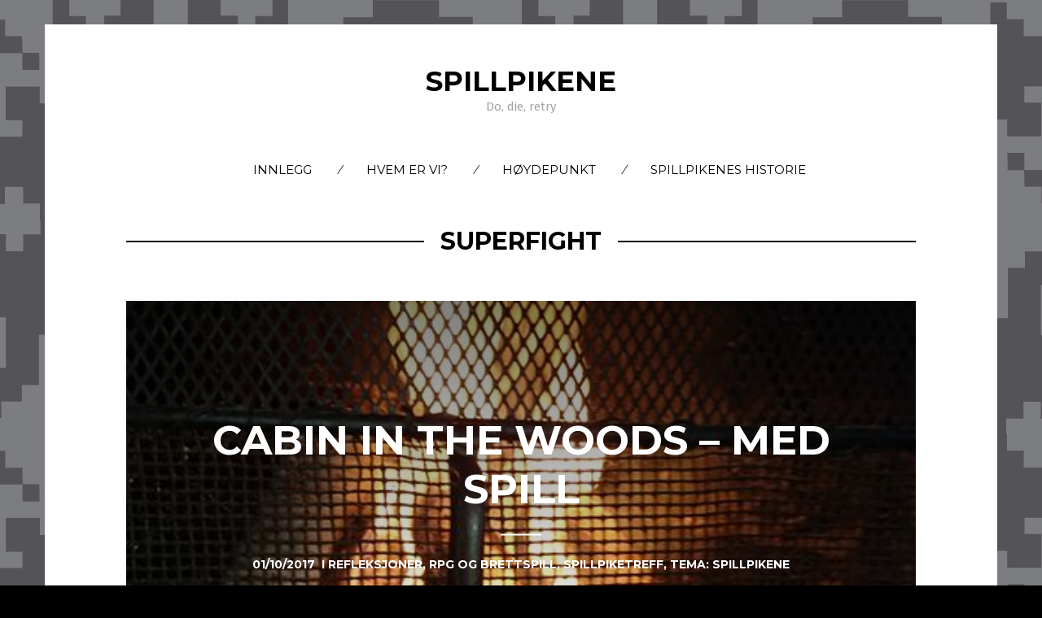

--- FILE ---
content_type: text/html; charset=UTF-8
request_url: https://spillpikene.no/tag/superfight/
body_size: 11900
content:
<!DOCTYPE html>
<!--[if lte IE 9]><html class="no-js IE9 IE" dir="ltr" lang="nb-NO" prefix="og: https://ogp.me/ns#"><![endif]-->
<!--[if gt IE 9]><!--><html class="no-js" dir="ltr" lang="nb-NO" prefix="og: https://ogp.me/ns#"><!--<![endif]-->

<head>
	<meta charset="UTF-8">
	<meta name="viewport" content="width=device-width, initial-scale=1">
	<meta http-equiv="X-UA-Compatible" content="IE=edge" />

	

		<style>img:is([sizes="auto" i], [sizes^="auto," i]) { contain-intrinsic-size: 3000px 1500px }</style>
	
		<!-- All in One SEO 4.8.9 - aioseo.com -->
		<title>Superfight - Spillpikene</title>
	<meta name="robots" content="max-image-preview:large" />
	<link rel="canonical" href="https://spillpikene.no/tag/superfight/" />
	<meta name="generator" content="All in One SEO (AIOSEO) 4.8.9" />
		<script type="application/ld+json" class="aioseo-schema">
			{"@context":"https:\/\/schema.org","@graph":[{"@type":"BreadcrumbList","@id":"https:\/\/spillpikene.no\/tag\/superfight\/#breadcrumblist","itemListElement":[{"@type":"ListItem","@id":"https:\/\/spillpikene.no#listItem","position":1,"name":"Home","item":"https:\/\/spillpikene.no","nextItem":{"@type":"ListItem","@id":"https:\/\/spillpikene.no\/tag\/superfight\/#listItem","name":"Superfight"}},{"@type":"ListItem","@id":"https:\/\/spillpikene.no\/tag\/superfight\/#listItem","position":2,"name":"Superfight","previousItem":{"@type":"ListItem","@id":"https:\/\/spillpikene.no#listItem","name":"Home"}}]},{"@type":"CollectionPage","@id":"https:\/\/spillpikene.no\/tag\/superfight\/#collectionpage","url":"https:\/\/spillpikene.no\/tag\/superfight\/","name":"Superfight - Spillpikene","inLanguage":"nb-NO","isPartOf":{"@id":"https:\/\/spillpikene.no\/#website"},"breadcrumb":{"@id":"https:\/\/spillpikene.no\/tag\/superfight\/#breadcrumblist"}},{"@type":"Organization","@id":"https:\/\/spillpikene.no\/#organization","name":"Spillpikene","description":"Do, die, retry","url":"https:\/\/spillpikene.no\/","logo":{"@type":"ImageObject","url":"https:\/\/spillpikene.no\/wp-content\/uploads\/2025\/03\/Untitled-1.png","@id":"https:\/\/spillpikene.no\/tag\/superfight\/#organizationLogo","width":489,"height":480,"caption":"logo spillpikene. ill"},"image":{"@id":"https:\/\/spillpikene.no\/tag\/superfight\/#organizationLogo"},"sameAs":["https:\/\/www.instagram.com\/spillpikene\/"]},{"@type":"WebSite","@id":"https:\/\/spillpikene.no\/#website","url":"https:\/\/spillpikene.no\/","name":"Spillpikene","description":"Do, die, retry","inLanguage":"nb-NO","publisher":{"@id":"https:\/\/spillpikene.no\/#organization"}}]}
		</script>
		<!-- All in One SEO -->

	<script type="text/javascript">
		/* <![CDATA[ */
		document.documentElement.className = document.documentElement.className.replace(new RegExp('(^|\\s)no-js(\\s|$)'), '$1js$2');
		/* ]]> */
	</script>
<link rel='dns-prefetch' href='//fonts.googleapis.com' />
<link rel="alternate" type="application/rss+xml" title="Spillpikene &raquo; strøm" href="https://spillpikene.no/feed/" />
<link rel="alternate" type="application/rss+xml" title="Spillpikene &raquo; kommentarstrøm" href="https://spillpikene.no/comments/feed/" />
<link rel="alternate" type="application/rss+xml" title="Spillpikene &raquo; Superfight stikkord-strøm" href="https://spillpikene.no/tag/superfight/feed/" />
		<!-- This site uses the Google Analytics by ExactMetrics plugin v8.7.4 - Using Analytics tracking - https://www.exactmetrics.com/ -->
		<!-- Note: ExactMetrics is not currently configured on this site. The site owner needs to authenticate with Google Analytics in the ExactMetrics settings panel. -->
					<!-- No tracking code set -->
				<!-- / Google Analytics by ExactMetrics -->
				<!-- This site uses the Google Analytics by MonsterInsights plugin v9.9.0 - Using Analytics tracking - https://www.monsterinsights.com/ -->
							<script src="//www.googletagmanager.com/gtag/js?id=G-DG7H98JX2E"  data-cfasync="false" data-wpfc-render="false" type="text/javascript" async></script>
			<script data-cfasync="false" data-wpfc-render="false" type="text/javascript">
				var mi_version = '9.9.0';
				var mi_track_user = true;
				var mi_no_track_reason = '';
								var MonsterInsightsDefaultLocations = {"page_location":"https:\/\/spillpikene.no\/tag\/superfight\/"};
								if ( typeof MonsterInsightsPrivacyGuardFilter === 'function' ) {
					var MonsterInsightsLocations = (typeof MonsterInsightsExcludeQuery === 'object') ? MonsterInsightsPrivacyGuardFilter( MonsterInsightsExcludeQuery ) : MonsterInsightsPrivacyGuardFilter( MonsterInsightsDefaultLocations );
				} else {
					var MonsterInsightsLocations = (typeof MonsterInsightsExcludeQuery === 'object') ? MonsterInsightsExcludeQuery : MonsterInsightsDefaultLocations;
				}

								var disableStrs = [
										'ga-disable-G-DG7H98JX2E',
									];

				/* Function to detect opted out users */
				function __gtagTrackerIsOptedOut() {
					for (var index = 0; index < disableStrs.length; index++) {
						if (document.cookie.indexOf(disableStrs[index] + '=true') > -1) {
							return true;
						}
					}

					return false;
				}

				/* Disable tracking if the opt-out cookie exists. */
				if (__gtagTrackerIsOptedOut()) {
					for (var index = 0; index < disableStrs.length; index++) {
						window[disableStrs[index]] = true;
					}
				}

				/* Opt-out function */
				function __gtagTrackerOptout() {
					for (var index = 0; index < disableStrs.length; index++) {
						document.cookie = disableStrs[index] + '=true; expires=Thu, 31 Dec 2099 23:59:59 UTC; path=/';
						window[disableStrs[index]] = true;
					}
				}

				if ('undefined' === typeof gaOptout) {
					function gaOptout() {
						__gtagTrackerOptout();
					}
				}
								window.dataLayer = window.dataLayer || [];

				window.MonsterInsightsDualTracker = {
					helpers: {},
					trackers: {},
				};
				if (mi_track_user) {
					function __gtagDataLayer() {
						dataLayer.push(arguments);
					}

					function __gtagTracker(type, name, parameters) {
						if (!parameters) {
							parameters = {};
						}

						if (parameters.send_to) {
							__gtagDataLayer.apply(null, arguments);
							return;
						}

						if (type === 'event') {
														parameters.send_to = monsterinsights_frontend.v4_id;
							var hookName = name;
							if (typeof parameters['event_category'] !== 'undefined') {
								hookName = parameters['event_category'] + ':' + name;
							}

							if (typeof MonsterInsightsDualTracker.trackers[hookName] !== 'undefined') {
								MonsterInsightsDualTracker.trackers[hookName](parameters);
							} else {
								__gtagDataLayer('event', name, parameters);
							}
							
						} else {
							__gtagDataLayer.apply(null, arguments);
						}
					}

					__gtagTracker('js', new Date());
					__gtagTracker('set', {
						'developer_id.dZGIzZG': true,
											});
					if ( MonsterInsightsLocations.page_location ) {
						__gtagTracker('set', MonsterInsightsLocations);
					}
										__gtagTracker('config', 'G-DG7H98JX2E', {"forceSSL":"true","link_attribution":"true"} );
										window.gtag = __gtagTracker;										(function () {
						/* https://developers.google.com/analytics/devguides/collection/analyticsjs/ */
						/* ga and __gaTracker compatibility shim. */
						var noopfn = function () {
							return null;
						};
						var newtracker = function () {
							return new Tracker();
						};
						var Tracker = function () {
							return null;
						};
						var p = Tracker.prototype;
						p.get = noopfn;
						p.set = noopfn;
						p.send = function () {
							var args = Array.prototype.slice.call(arguments);
							args.unshift('send');
							__gaTracker.apply(null, args);
						};
						var __gaTracker = function () {
							var len = arguments.length;
							if (len === 0) {
								return;
							}
							var f = arguments[len - 1];
							if (typeof f !== 'object' || f === null || typeof f.hitCallback !== 'function') {
								if ('send' === arguments[0]) {
									var hitConverted, hitObject = false, action;
									if ('event' === arguments[1]) {
										if ('undefined' !== typeof arguments[3]) {
											hitObject = {
												'eventAction': arguments[3],
												'eventCategory': arguments[2],
												'eventLabel': arguments[4],
												'value': arguments[5] ? arguments[5] : 1,
											}
										}
									}
									if ('pageview' === arguments[1]) {
										if ('undefined' !== typeof arguments[2]) {
											hitObject = {
												'eventAction': 'page_view',
												'page_path': arguments[2],
											}
										}
									}
									if (typeof arguments[2] === 'object') {
										hitObject = arguments[2];
									}
									if (typeof arguments[5] === 'object') {
										Object.assign(hitObject, arguments[5]);
									}
									if ('undefined' !== typeof arguments[1].hitType) {
										hitObject = arguments[1];
										if ('pageview' === hitObject.hitType) {
											hitObject.eventAction = 'page_view';
										}
									}
									if (hitObject) {
										action = 'timing' === arguments[1].hitType ? 'timing_complete' : hitObject.eventAction;
										hitConverted = mapArgs(hitObject);
										__gtagTracker('event', action, hitConverted);
									}
								}
								return;
							}

							function mapArgs(args) {
								var arg, hit = {};
								var gaMap = {
									'eventCategory': 'event_category',
									'eventAction': 'event_action',
									'eventLabel': 'event_label',
									'eventValue': 'event_value',
									'nonInteraction': 'non_interaction',
									'timingCategory': 'event_category',
									'timingVar': 'name',
									'timingValue': 'value',
									'timingLabel': 'event_label',
									'page': 'page_path',
									'location': 'page_location',
									'title': 'page_title',
									'referrer' : 'page_referrer',
								};
								for (arg in args) {
																		if (!(!args.hasOwnProperty(arg) || !gaMap.hasOwnProperty(arg))) {
										hit[gaMap[arg]] = args[arg];
									} else {
										hit[arg] = args[arg];
									}
								}
								return hit;
							}

							try {
								f.hitCallback();
							} catch (ex) {
							}
						};
						__gaTracker.create = newtracker;
						__gaTracker.getByName = newtracker;
						__gaTracker.getAll = function () {
							return [];
						};
						__gaTracker.remove = noopfn;
						__gaTracker.loaded = true;
						window['__gaTracker'] = __gaTracker;
					})();
									} else {
										console.log("");
					(function () {
						function __gtagTracker() {
							return null;
						}

						window['__gtagTracker'] = __gtagTracker;
						window['gtag'] = __gtagTracker;
					})();
									}
			</script>
			
							<!-- / Google Analytics by MonsterInsights -->
		<script type="text/javascript">
/* <![CDATA[ */
window._wpemojiSettings = {"baseUrl":"https:\/\/s.w.org\/images\/core\/emoji\/16.0.1\/72x72\/","ext":".png","svgUrl":"https:\/\/s.w.org\/images\/core\/emoji\/16.0.1\/svg\/","svgExt":".svg","source":{"concatemoji":"https:\/\/spillpikene.no\/wp-includes\/js\/wp-emoji-release.min.js?ver=6.8.3"}};
/*! This file is auto-generated */
!function(s,n){var o,i,e;function c(e){try{var t={supportTests:e,timestamp:(new Date).valueOf()};sessionStorage.setItem(o,JSON.stringify(t))}catch(e){}}function p(e,t,n){e.clearRect(0,0,e.canvas.width,e.canvas.height),e.fillText(t,0,0);var t=new Uint32Array(e.getImageData(0,0,e.canvas.width,e.canvas.height).data),a=(e.clearRect(0,0,e.canvas.width,e.canvas.height),e.fillText(n,0,0),new Uint32Array(e.getImageData(0,0,e.canvas.width,e.canvas.height).data));return t.every(function(e,t){return e===a[t]})}function u(e,t){e.clearRect(0,0,e.canvas.width,e.canvas.height),e.fillText(t,0,0);for(var n=e.getImageData(16,16,1,1),a=0;a<n.data.length;a++)if(0!==n.data[a])return!1;return!0}function f(e,t,n,a){switch(t){case"flag":return n(e,"\ud83c\udff3\ufe0f\u200d\u26a7\ufe0f","\ud83c\udff3\ufe0f\u200b\u26a7\ufe0f")?!1:!n(e,"\ud83c\udde8\ud83c\uddf6","\ud83c\udde8\u200b\ud83c\uddf6")&&!n(e,"\ud83c\udff4\udb40\udc67\udb40\udc62\udb40\udc65\udb40\udc6e\udb40\udc67\udb40\udc7f","\ud83c\udff4\u200b\udb40\udc67\u200b\udb40\udc62\u200b\udb40\udc65\u200b\udb40\udc6e\u200b\udb40\udc67\u200b\udb40\udc7f");case"emoji":return!a(e,"\ud83e\udedf")}return!1}function g(e,t,n,a){var r="undefined"!=typeof WorkerGlobalScope&&self instanceof WorkerGlobalScope?new OffscreenCanvas(300,150):s.createElement("canvas"),o=r.getContext("2d",{willReadFrequently:!0}),i=(o.textBaseline="top",o.font="600 32px Arial",{});return e.forEach(function(e){i[e]=t(o,e,n,a)}),i}function t(e){var t=s.createElement("script");t.src=e,t.defer=!0,s.head.appendChild(t)}"undefined"!=typeof Promise&&(o="wpEmojiSettingsSupports",i=["flag","emoji"],n.supports={everything:!0,everythingExceptFlag:!0},e=new Promise(function(e){s.addEventListener("DOMContentLoaded",e,{once:!0})}),new Promise(function(t){var n=function(){try{var e=JSON.parse(sessionStorage.getItem(o));if("object"==typeof e&&"number"==typeof e.timestamp&&(new Date).valueOf()<e.timestamp+604800&&"object"==typeof e.supportTests)return e.supportTests}catch(e){}return null}();if(!n){if("undefined"!=typeof Worker&&"undefined"!=typeof OffscreenCanvas&&"undefined"!=typeof URL&&URL.createObjectURL&&"undefined"!=typeof Blob)try{var e="postMessage("+g.toString()+"("+[JSON.stringify(i),f.toString(),p.toString(),u.toString()].join(",")+"));",a=new Blob([e],{type:"text/javascript"}),r=new Worker(URL.createObjectURL(a),{name:"wpTestEmojiSupports"});return void(r.onmessage=function(e){c(n=e.data),r.terminate(),t(n)})}catch(e){}c(n=g(i,f,p,u))}t(n)}).then(function(e){for(var t in e)n.supports[t]=e[t],n.supports.everything=n.supports.everything&&n.supports[t],"flag"!==t&&(n.supports.everythingExceptFlag=n.supports.everythingExceptFlag&&n.supports[t]);n.supports.everythingExceptFlag=n.supports.everythingExceptFlag&&!n.supports.flag,n.DOMReady=!1,n.readyCallback=function(){n.DOMReady=!0}}).then(function(){return e}).then(function(){var e;n.supports.everything||(n.readyCallback(),(e=n.source||{}).concatemoji?t(e.concatemoji):e.wpemoji&&e.twemoji&&(t(e.twemoji),t(e.wpemoji)))}))}((window,document),window._wpemojiSettings);
/* ]]> */
</script>
<style id='wp-emoji-styles-inline-css' type='text/css'>

	img.wp-smiley, img.emoji {
		display: inline !important;
		border: none !important;
		box-shadow: none !important;
		height: 1em !important;
		width: 1em !important;
		margin: 0 0.07em !important;
		vertical-align: -0.1em !important;
		background: none !important;
		padding: 0 !important;
	}
</style>
<link rel='stylesheet' id='wp-block-library-css' href='https://spillpikene.no/wp-includes/css/dist/block-library/style.min.css?ver=6.8.3' type='text/css' media='all' />
<style id='classic-theme-styles-inline-css' type='text/css'>
/*! This file is auto-generated */
.wp-block-button__link{color:#fff;background-color:#32373c;border-radius:9999px;box-shadow:none;text-decoration:none;padding:calc(.667em + 2px) calc(1.333em + 2px);font-size:1.125em}.wp-block-file__button{background:#32373c;color:#fff;text-decoration:none}
</style>
<style id='global-styles-inline-css' type='text/css'>
:root{--wp--preset--aspect-ratio--square: 1;--wp--preset--aspect-ratio--4-3: 4/3;--wp--preset--aspect-ratio--3-4: 3/4;--wp--preset--aspect-ratio--3-2: 3/2;--wp--preset--aspect-ratio--2-3: 2/3;--wp--preset--aspect-ratio--16-9: 16/9;--wp--preset--aspect-ratio--9-16: 9/16;--wp--preset--color--black: #000000;--wp--preset--color--cyan-bluish-gray: #abb8c3;--wp--preset--color--white: #ffffff;--wp--preset--color--pale-pink: #f78da7;--wp--preset--color--vivid-red: #cf2e2e;--wp--preset--color--luminous-vivid-orange: #ff6900;--wp--preset--color--luminous-vivid-amber: #fcb900;--wp--preset--color--light-green-cyan: #7bdcb5;--wp--preset--color--vivid-green-cyan: #00d084;--wp--preset--color--pale-cyan-blue: #8ed1fc;--wp--preset--color--vivid-cyan-blue: #0693e3;--wp--preset--color--vivid-purple: #9b51e0;--wp--preset--gradient--vivid-cyan-blue-to-vivid-purple: linear-gradient(135deg,rgba(6,147,227,1) 0%,rgb(155,81,224) 100%);--wp--preset--gradient--light-green-cyan-to-vivid-green-cyan: linear-gradient(135deg,rgb(122,220,180) 0%,rgb(0,208,130) 100%);--wp--preset--gradient--luminous-vivid-amber-to-luminous-vivid-orange: linear-gradient(135deg,rgba(252,185,0,1) 0%,rgba(255,105,0,1) 100%);--wp--preset--gradient--luminous-vivid-orange-to-vivid-red: linear-gradient(135deg,rgba(255,105,0,1) 0%,rgb(207,46,46) 100%);--wp--preset--gradient--very-light-gray-to-cyan-bluish-gray: linear-gradient(135deg,rgb(238,238,238) 0%,rgb(169,184,195) 100%);--wp--preset--gradient--cool-to-warm-spectrum: linear-gradient(135deg,rgb(74,234,220) 0%,rgb(151,120,209) 20%,rgb(207,42,186) 40%,rgb(238,44,130) 60%,rgb(251,105,98) 80%,rgb(254,248,76) 100%);--wp--preset--gradient--blush-light-purple: linear-gradient(135deg,rgb(255,206,236) 0%,rgb(152,150,240) 100%);--wp--preset--gradient--blush-bordeaux: linear-gradient(135deg,rgb(254,205,165) 0%,rgb(254,45,45) 50%,rgb(107,0,62) 100%);--wp--preset--gradient--luminous-dusk: linear-gradient(135deg,rgb(255,203,112) 0%,rgb(199,81,192) 50%,rgb(65,88,208) 100%);--wp--preset--gradient--pale-ocean: linear-gradient(135deg,rgb(255,245,203) 0%,rgb(182,227,212) 50%,rgb(51,167,181) 100%);--wp--preset--gradient--electric-grass: linear-gradient(135deg,rgb(202,248,128) 0%,rgb(113,206,126) 100%);--wp--preset--gradient--midnight: linear-gradient(135deg,rgb(2,3,129) 0%,rgb(40,116,252) 100%);--wp--preset--font-size--small: 13px;--wp--preset--font-size--medium: 20px;--wp--preset--font-size--large: 36px;--wp--preset--font-size--x-large: 42px;--wp--preset--spacing--20: 0.44rem;--wp--preset--spacing--30: 0.67rem;--wp--preset--spacing--40: 1rem;--wp--preset--spacing--50: 1.5rem;--wp--preset--spacing--60: 2.25rem;--wp--preset--spacing--70: 3.38rem;--wp--preset--spacing--80: 5.06rem;--wp--preset--shadow--natural: 6px 6px 9px rgba(0, 0, 0, 0.2);--wp--preset--shadow--deep: 12px 12px 50px rgba(0, 0, 0, 0.4);--wp--preset--shadow--sharp: 6px 6px 0px rgba(0, 0, 0, 0.2);--wp--preset--shadow--outlined: 6px 6px 0px -3px rgba(255, 255, 255, 1), 6px 6px rgba(0, 0, 0, 1);--wp--preset--shadow--crisp: 6px 6px 0px rgba(0, 0, 0, 1);}:where(.is-layout-flex){gap: 0.5em;}:where(.is-layout-grid){gap: 0.5em;}body .is-layout-flex{display: flex;}.is-layout-flex{flex-wrap: wrap;align-items: center;}.is-layout-flex > :is(*, div){margin: 0;}body .is-layout-grid{display: grid;}.is-layout-grid > :is(*, div){margin: 0;}:where(.wp-block-columns.is-layout-flex){gap: 2em;}:where(.wp-block-columns.is-layout-grid){gap: 2em;}:where(.wp-block-post-template.is-layout-flex){gap: 1.25em;}:where(.wp-block-post-template.is-layout-grid){gap: 1.25em;}.has-black-color{color: var(--wp--preset--color--black) !important;}.has-cyan-bluish-gray-color{color: var(--wp--preset--color--cyan-bluish-gray) !important;}.has-white-color{color: var(--wp--preset--color--white) !important;}.has-pale-pink-color{color: var(--wp--preset--color--pale-pink) !important;}.has-vivid-red-color{color: var(--wp--preset--color--vivid-red) !important;}.has-luminous-vivid-orange-color{color: var(--wp--preset--color--luminous-vivid-orange) !important;}.has-luminous-vivid-amber-color{color: var(--wp--preset--color--luminous-vivid-amber) !important;}.has-light-green-cyan-color{color: var(--wp--preset--color--light-green-cyan) !important;}.has-vivid-green-cyan-color{color: var(--wp--preset--color--vivid-green-cyan) !important;}.has-pale-cyan-blue-color{color: var(--wp--preset--color--pale-cyan-blue) !important;}.has-vivid-cyan-blue-color{color: var(--wp--preset--color--vivid-cyan-blue) !important;}.has-vivid-purple-color{color: var(--wp--preset--color--vivid-purple) !important;}.has-black-background-color{background-color: var(--wp--preset--color--black) !important;}.has-cyan-bluish-gray-background-color{background-color: var(--wp--preset--color--cyan-bluish-gray) !important;}.has-white-background-color{background-color: var(--wp--preset--color--white) !important;}.has-pale-pink-background-color{background-color: var(--wp--preset--color--pale-pink) !important;}.has-vivid-red-background-color{background-color: var(--wp--preset--color--vivid-red) !important;}.has-luminous-vivid-orange-background-color{background-color: var(--wp--preset--color--luminous-vivid-orange) !important;}.has-luminous-vivid-amber-background-color{background-color: var(--wp--preset--color--luminous-vivid-amber) !important;}.has-light-green-cyan-background-color{background-color: var(--wp--preset--color--light-green-cyan) !important;}.has-vivid-green-cyan-background-color{background-color: var(--wp--preset--color--vivid-green-cyan) !important;}.has-pale-cyan-blue-background-color{background-color: var(--wp--preset--color--pale-cyan-blue) !important;}.has-vivid-cyan-blue-background-color{background-color: var(--wp--preset--color--vivid-cyan-blue) !important;}.has-vivid-purple-background-color{background-color: var(--wp--preset--color--vivid-purple) !important;}.has-black-border-color{border-color: var(--wp--preset--color--black) !important;}.has-cyan-bluish-gray-border-color{border-color: var(--wp--preset--color--cyan-bluish-gray) !important;}.has-white-border-color{border-color: var(--wp--preset--color--white) !important;}.has-pale-pink-border-color{border-color: var(--wp--preset--color--pale-pink) !important;}.has-vivid-red-border-color{border-color: var(--wp--preset--color--vivid-red) !important;}.has-luminous-vivid-orange-border-color{border-color: var(--wp--preset--color--luminous-vivid-orange) !important;}.has-luminous-vivid-amber-border-color{border-color: var(--wp--preset--color--luminous-vivid-amber) !important;}.has-light-green-cyan-border-color{border-color: var(--wp--preset--color--light-green-cyan) !important;}.has-vivid-green-cyan-border-color{border-color: var(--wp--preset--color--vivid-green-cyan) !important;}.has-pale-cyan-blue-border-color{border-color: var(--wp--preset--color--pale-cyan-blue) !important;}.has-vivid-cyan-blue-border-color{border-color: var(--wp--preset--color--vivid-cyan-blue) !important;}.has-vivid-purple-border-color{border-color: var(--wp--preset--color--vivid-purple) !important;}.has-vivid-cyan-blue-to-vivid-purple-gradient-background{background: var(--wp--preset--gradient--vivid-cyan-blue-to-vivid-purple) !important;}.has-light-green-cyan-to-vivid-green-cyan-gradient-background{background: var(--wp--preset--gradient--light-green-cyan-to-vivid-green-cyan) !important;}.has-luminous-vivid-amber-to-luminous-vivid-orange-gradient-background{background: var(--wp--preset--gradient--luminous-vivid-amber-to-luminous-vivid-orange) !important;}.has-luminous-vivid-orange-to-vivid-red-gradient-background{background: var(--wp--preset--gradient--luminous-vivid-orange-to-vivid-red) !important;}.has-very-light-gray-to-cyan-bluish-gray-gradient-background{background: var(--wp--preset--gradient--very-light-gray-to-cyan-bluish-gray) !important;}.has-cool-to-warm-spectrum-gradient-background{background: var(--wp--preset--gradient--cool-to-warm-spectrum) !important;}.has-blush-light-purple-gradient-background{background: var(--wp--preset--gradient--blush-light-purple) !important;}.has-blush-bordeaux-gradient-background{background: var(--wp--preset--gradient--blush-bordeaux) !important;}.has-luminous-dusk-gradient-background{background: var(--wp--preset--gradient--luminous-dusk) !important;}.has-pale-ocean-gradient-background{background: var(--wp--preset--gradient--pale-ocean) !important;}.has-electric-grass-gradient-background{background: var(--wp--preset--gradient--electric-grass) !important;}.has-midnight-gradient-background{background: var(--wp--preset--gradient--midnight) !important;}.has-small-font-size{font-size: var(--wp--preset--font-size--small) !important;}.has-medium-font-size{font-size: var(--wp--preset--font-size--medium) !important;}.has-large-font-size{font-size: var(--wp--preset--font-size--large) !important;}.has-x-large-font-size{font-size: var(--wp--preset--font-size--x-large) !important;}
:where(.wp-block-post-template.is-layout-flex){gap: 1.25em;}:where(.wp-block-post-template.is-layout-grid){gap: 1.25em;}
:where(.wp-block-columns.is-layout-flex){gap: 2em;}:where(.wp-block-columns.is-layout-grid){gap: 2em;}
:root :where(.wp-block-pullquote){font-size: 1.5em;line-height: 1.6;}
</style>
<link rel='stylesheet' id='stag-google-fonts-css' href='//fonts.googleapis.com/css?family=Fira+Sans%3Aregular%2Citalic%2C700%7CMontserrat%3A300%2Cregular%2C700&#038;subset=latin%2Clatin&#038;ver=1.0.9' type='text/css' media='all' />
<link rel='stylesheet' id='font-awesome-css' href='https://spillpikene.no/wp-content/themes/om/assets/css/font-awesome.css?ver=4.1.0' type='text/css' media='all' />
<link rel='stylesheet' id='stag-style-css' href='https://spillpikene.no/wp-content/themes/om/style.css?ver=1.0.9' type='text/css' media='all' />
<script type="text/javascript" src="https://spillpikene.no/wp-content/plugins/google-analytics-for-wordpress/assets/js/frontend-gtag.min.js?ver=9.9.0" id="monsterinsights-frontend-script-js" async="async" data-wp-strategy="async"></script>
<script data-cfasync="false" data-wpfc-render="false" type="text/javascript" id='monsterinsights-frontend-script-js-extra'>/* <![CDATA[ */
var monsterinsights_frontend = {"js_events_tracking":"true","download_extensions":"doc,pdf,ppt,zip,xls,docx,pptx,xlsx","inbound_paths":"[{\"path\":\"\\\/go\\\/\",\"label\":\"affiliate\"},{\"path\":\"\\\/recommend\\\/\",\"label\":\"affiliate\"}]","home_url":"https:\/\/spillpikene.no","hash_tracking":"false","v4_id":"G-DG7H98JX2E"};/* ]]> */
</script>
<script type="text/javascript" src="https://spillpikene.no/wp-includes/js/jquery/jquery.min.js?ver=3.7.1" id="jquery-core-js"></script>
<script type="text/javascript" src="https://spillpikene.no/wp-includes/js/jquery/jquery-migrate.min.js?ver=3.4.1" id="jquery-migrate-js"></script>
<link rel="https://api.w.org/" href="https://spillpikene.no/wp-json/" /><link rel="alternate" title="JSON" type="application/json" href="https://spillpikene.no/wp-json/wp/v2/tags/1042" /><link rel="EditURI" type="application/rsd+xml" title="RSD" href="https://spillpikene.no/xmlrpc.php?rsd" />
<meta name="generator" content="WordPress 6.8.3" />
<!-- This site is powered by Tweet, Like, Plusone and Share Plugin - http://techxt.com/tweet-like-google-1-and-share-plugin-wordpress/ -->
		<meta property="og:type" content="article" />
		<meta property="og:title" content="Spillpikene" />
		<meta property="og:url" content="https://spillpikene.no" />
		<meta property="og:description" content="Do, die, retry" />
		<meta property="og:site_name" content="Spillpikene" />
		<!--[if lt IE 9]>
	  <script src="//html5shim.googlecode.com/svn/trunk/html5.js"></script>
	<![endif]-->
			<style type="text/css">div.socialicons{float:left;display:block;margin-right: 10px;line-height: 1;padding-bottom:10px;}div.socialiconsv{line-height: 1;}div.socialiconsv p{line-height: 1;display:none;}div.socialicons p{margin-bottom: 0px !important;margin-top: 0px !important;padding-bottom: 0px !important;padding-top: 0px !important;}div.social4iv{background: none repeat scroll 0 0 #FFFFFF;border: 1px solid #aaa;border-radius: 3px 3px 3px 3px;box-shadow: 3px 3px 3px #DDDDDD;padding: 3px;position: fixed;text-align: center;top: 55px;width: 76px;display:none;}div.socialiconsv{padding-bottom: 5px;}</style>
		<link rel="icon" href="http://spillpikene.no/wp-content/uploads/2016/04/13012705_1382409928452029_2013818592842386505_n.png" />
			<link rel="apple-touch-icon" href="http://spillpikene.no/wp-content/uploads/2016/04/13012705_1382409928452029_2013818592842386505_n.png" />
	<style type="text/css">.recentcomments a{display:inline !important;padding:0 !important;margin:0 !important;}</style><style type="text/css" id="custom-background-css">
body.custom-background { background-image: url("https://spillpikene.no/wp-content/uploads/2016/04/Bakgrunn_1.png"); background-position: center top; background-size: auto; background-repeat: no-repeat; background-attachment: fixed; }
</style>
	
<!-- Begin Stag Custom CSS -->
<style type="text/css" id="stag-custom-css">
body.custom-background{background-size:auto;}h1,h2,h3,h4,h5,h6,dt,cite,label,.tagcloud,.post-date,.nav-links,button,.button,.entry-footer,.footer-navigation,.entry-pagination,.sticky-post-label,.entry-meta-wrapper,.stag-twitter .time,.font-header,.stag-button,.site-navigation,input[type="reset"],input[type="submit"],.stag-nav,.stag-toggle-title{font-family:"Montserrat","Helvetica Neue",Helvetica,Arial,sans-serif;}body,.font-body{font-family:"Fira Sans","Helvetica Neue",Helvetica,Arial,sans-serif;font-size:14px;font-size:1.4rem;}h1,.font-header{font-size:34px;font-size:3.4rem;}h2{font-size:28.22px;font-size:2.822rem;}h3{font-size:22.78px;font-size:2.278rem;}h4{font-size:20.4px;font-size:2.04rem;}h5{font-size:17px;font-size:1.7rem;}h6{font-size:14.62px;font-size:1.462rem;}.main-navigation{font-size:14px;font-size:1.4rem;}a,.accent-color,.site-navigation a:hover{color:#e011b0;}.comment-meta a:hover,.entry-meta-wrapper a:hover{color:#e011b0;}.header-widgets-toggle:after{border-right-color:#e011b0;}.accent-background,.single .entry-date,body.page .entry-date{background-color:#e011b0;}body{color:#000000;}
</style>
<!-- End Stag Custom CSS -->
<link rel="icon" href="https://spillpikene.no/wp-content/uploads/2016/04/cropped-13012705_1382409928452029_2013818592842386505_n-32x32.png" sizes="32x32" />
<link rel="icon" href="https://spillpikene.no/wp-content/uploads/2016/04/cropped-13012705_1382409928452029_2013818592842386505_n-192x192.png" sizes="192x192" />
<link rel="apple-touch-icon" href="https://spillpikene.no/wp-content/uploads/2016/04/cropped-13012705_1382409928452029_2013818592842386505_n-180x180.png" />
<meta name="msapplication-TileImage" content="https://spillpikene.no/wp-content/uploads/2016/04/cropped-13012705_1382409928452029_2013818592842386505_n-270x270.png" />

</head>

<body class="archive tag tag-superfight tag-1042 custom-background wp-theme-om boxed layout-post-half">


<div id="page" class="hfeed site">

	
	<div class="site-inner">

	<header id="masthead" class="site-header centered">

		<div class="site-branding">
							<h1 class="site-title"><a href="https://spillpikene.no">Spillpikene</a></h1>
			
						<span class="site-description">Do, die, retry</span>
					</div>

		<nav id="site-navigation" class="site-navigation" role="navigation">
			<a class="skip-link screen-reader-text" href="#main">Hopp over til innhold</a>
			<a href="#" id="close-menu" class="close-menu"><i class="fa fa-times"></i></a>
			<div class="menu-wrapper"><ul id="menu-toppmeny" class="main-menu"><li id="menu-item-10044" class="menu-item menu-item-type-post_type menu-item-object-page current_page_parent menu-item-10044"><a href="https://spillpikene.no/innlegg/">Innlegg</a></li>
<li id="menu-item-5468" class="menu-item menu-item-type-post_type menu-item-object-page menu-item-5468"><a href="https://spillpikene.no/hvem-er-vi/">Hvem er vi?</a></li>
<li id="menu-item-5466" class="menu-item menu-item-type-post_type menu-item-object-page menu-item-5466"><a href="https://spillpikene.no/hoydepunkt/">Høydepunkt</a></li>
<li id="menu-item-5467" class="menu-item menu-item-type-post_type menu-item-object-page menu-item-5467"><a href="https://spillpikene.no/spillpikenes-historie/">Spillpikenes historie</a></li>
</ul></div>		</nav>

		<a href="#" id="menu-toggle" class="menu-toggle"><i class="fa fa-navicon"></i></a>

	</header>

<main id="main" class="site-main" role="main">


	<header class="section-header">
		
<h1 class="section-title">
	<span>Superfight</span></h1>
			</header>

	<div class="posts-list">
					<article id="post-9433" class="post-9433 post type-post status-publish format-standard has-post-thumbnail hentry category-spilltanker category-rpg-brettspill category-spillpiketreff category-spillpikene tag-cards-against-humanity tag-codenames tag-forbidden-island tag-hytteliv tag-pandemic tag-superfight post-grid">

	<style type="text/css">
		
		.post-background-image-9433 { background-image: url(https://spillpikene.no/wp-content/uploads/2017/09/21462804_10155753247337238_2909689757890326695_n.jpg); }
	</style>

	<a href="https://spillpikene.no/2017/10/01/cabin-in-the-woods-med-spill/" class="post-background-frame"></a>
	<span class="post-overlay"></span>
	<span class="post-background-image post-background-image-9433"></span>

	<div class="post-content-area">
				<header class="entry-header">
			<h2 class="entry-title">
	<a href="https://spillpikene.no/2017/10/01/cabin-in-the-woods-med-spill/" rel="bookmark">		Cabin in the woods &#8211; med spill	</a></h2>		</header>
		
				<footer class="entry-footer">
			<time class="entry-date" datetime="2017-10-01T21:01:06+02:00">
<a href="https://spillpikene.no/2017/10/01/cabin-in-the-woods-med-spill/" rel="bookmark">			01/10/2017	</a></time>

	<span class="post-categories">&nbsp;I <a href="https://spillpikene.no/category/spilltanker/" rel="category tag">Refleksjoner</a>, <a href="https://spillpikene.no/category/rpg-brettspill/" rel="category tag">Rpg og brettspill</a>, <a href="https://spillpikene.no/category/spillpikene/spillpiketreff/" rel="category tag">Spillpiketreff</a>, <a href="https://spillpikene.no/category/spillpikene/" rel="category tag">Tema: Spillpikene</a></span>		</footer>
			</div>
</article>
			</div>

	


</main>


	</div><!-- .site-inner -->
	</div> <!-- #page -->

		<footer id="colophon" class="site-footer" role="contentinfo">
		<div class="site-inner">
			<div class="footer-widget-container columns-3">
				<section id="footer-1" class="widget-area footer-1 active" role="complementary">
	<aside id="text-14" class="widget widget_text"><h3 class="widget-title">Kontakt</h3>			<div class="textwidget"><a href="http://spillpikene.no/hvem-er-vi/">Hvem er vi?</a>
<br>
post [a] spillpikene.no
<br>
<br>
<a href="https://www.instagram.com/spillpikene/">Instagram</a>
<br>
<a href="https://www.facebook.com/spillpikene/">Facebook</a>
<br>
<a href="https://twitter.com/Spillpikene">X</a>
<br>
<a href="https://www.youtube.com/channel/UCCSoVlJhJ9IVmDCu8bq0HoQ">YouTube</a>
<br>
<a href="https://www.twitch.tv/spillpikene">Twitch</a></div>
		</aside></section>
<section id="footer-1" class="widget-area footer-2 active" role="complementary">
	<aside id="categories-7" class="widget widget_categories"><h3 class="widget-title">Kategorier</h3><form action="https://spillpikene.no" method="get"><label class="screen-reader-text" for="cat">Kategorier</label><select  name='cat' id='cat' class='postform'>
	<option value='-1'>Velg kategori</option>
	<option class="level-0" value="23">Anmeldelser</option>
	<option class="level-0" value="1046">Brettspill</option>
	<option class="level-0" value="1057">Escape Room</option>
	<option class="level-0" value="2">Fan art</option>
	<option class="level-0" value="3">Forskning</option>
	<option class="level-0" value="4">Gjesteblogger</option>
	<option class="level-0" value="5">Hendelser</option>
	<option class="level-0" value="6">Historie</option>
	<option class="level-0" value="7">Humor</option>
	<option class="level-0" value="8">Intervju</option>
	<option class="level-0" value="9">Konkurranse</option>
	<option class="level-0" value="10">Lenkedryss</option>
	<option class="level-0" value="11">Machinima</option>
	<option class="level-0" value="24">Meta</option>
	<option class="level-0" value="25">Nyheter</option>
	<option class="level-0" value="935">Podkast</option>
	<option class="level-0" value="12">Puslespill</option>
	<option class="level-0" value="13">Refleksjoner</option>
	<option class="level-0" value="14">Restart revolusjon</option>
	<option class="level-0" value="15">Retro</option>
	<option class="level-0" value="16">Rpg og brettspill</option>
	<option class="level-0" value="17">Spill(u)kultur</option>
	<option class="level-0" value="18">spillkritikk</option>
	<option class="level-0" value="26">Spillpiketreff</option>
	<option class="level-0" value="19">Spillstudier</option>
	<option class="level-0" value="929">Spillutvikling</option>
	<option class="level-0" value="20">Stereotyper</option>
	<option class="level-0" value="1050">Tegneserier</option>
	<option class="level-0" value="21">Tema: Spillpikene</option>
	<option class="level-0" value="787">Tester</option>
	<option class="level-0" value="1">Uncategorized</option>
	<option class="level-0" value="22">Vi anbefaler</option>
</select>
</form><script type="text/javascript">
/* <![CDATA[ */

(function() {
	var dropdown = document.getElementById( "cat" );
	function onCatChange() {
		if ( dropdown.options[ dropdown.selectedIndex ].value > 0 ) {
			dropdown.parentNode.submit();
		}
	}
	dropdown.onchange = onCatChange;
})();

/* ]]> */
</script>
</aside><aside id="archives-6" class="widget widget_archive"><h3 class="widget-title">Arkiv</h3>		<label class="screen-reader-text" for="archives-dropdown-6">Arkiv</label>
		<select id="archives-dropdown-6" name="archive-dropdown">
			
			<option value="">Velg måned</option>
				<option value='https://spillpikene.no/2024/03/'> mars 2024 </option>
	<option value='https://spillpikene.no/2019/12/'> desember 2019 </option>
	<option value='https://spillpikene.no/2019/10/'> oktober 2019 </option>
	<option value='https://spillpikene.no/2019/09/'> september 2019 </option>
	<option value='https://spillpikene.no/2019/08/'> august 2019 </option>
	<option value='https://spillpikene.no/2019/05/'> mai 2019 </option>
	<option value='https://spillpikene.no/2019/02/'> februar 2019 </option>
	<option value='https://spillpikene.no/2018/12/'> desember 2018 </option>
	<option value='https://spillpikene.no/2018/10/'> oktober 2018 </option>
	<option value='https://spillpikene.no/2018/08/'> august 2018 </option>
	<option value='https://spillpikene.no/2018/05/'> mai 2018 </option>
	<option value='https://spillpikene.no/2018/04/'> april 2018 </option>
	<option value='https://spillpikene.no/2017/12/'> desember 2017 </option>
	<option value='https://spillpikene.no/2017/10/'> oktober 2017 </option>
	<option value='https://spillpikene.no/2017/05/'> mai 2017 </option>
	<option value='https://spillpikene.no/2017/04/'> april 2017 </option>
	<option value='https://spillpikene.no/2017/03/'> mars 2017 </option>
	<option value='https://spillpikene.no/2017/01/'> januar 2017 </option>
	<option value='https://spillpikene.no/2016/12/'> desember 2016 </option>
	<option value='https://spillpikene.no/2016/11/'> november 2016 </option>
	<option value='https://spillpikene.no/2016/10/'> oktober 2016 </option>
	<option value='https://spillpikene.no/2016/09/'> september 2016 </option>
	<option value='https://spillpikene.no/2016/08/'> august 2016 </option>
	<option value='https://spillpikene.no/2016/07/'> juli 2016 </option>
	<option value='https://spillpikene.no/2016/06/'> juni 2016 </option>
	<option value='https://spillpikene.no/2016/05/'> mai 2016 </option>
	<option value='https://spillpikene.no/2016/04/'> april 2016 </option>
	<option value='https://spillpikene.no/2016/03/'> mars 2016 </option>
	<option value='https://spillpikene.no/2016/02/'> februar 2016 </option>
	<option value='https://spillpikene.no/2016/01/'> januar 2016 </option>
	<option value='https://spillpikene.no/2015/12/'> desember 2015 </option>
	<option value='https://spillpikene.no/2015/11/'> november 2015 </option>
	<option value='https://spillpikene.no/2015/10/'> oktober 2015 </option>
	<option value='https://spillpikene.no/2015/09/'> september 2015 </option>
	<option value='https://spillpikene.no/2015/08/'> august 2015 </option>
	<option value='https://spillpikene.no/2015/07/'> juli 2015 </option>
	<option value='https://spillpikene.no/2015/06/'> juni 2015 </option>
	<option value='https://spillpikene.no/2015/05/'> mai 2015 </option>
	<option value='https://spillpikene.no/2015/04/'> april 2015 </option>
	<option value='https://spillpikene.no/2015/03/'> mars 2015 </option>
	<option value='https://spillpikene.no/2015/02/'> februar 2015 </option>
	<option value='https://spillpikene.no/2015/01/'> januar 2015 </option>
	<option value='https://spillpikene.no/2014/12/'> desember 2014 </option>
	<option value='https://spillpikene.no/2014/11/'> november 2014 </option>
	<option value='https://spillpikene.no/2014/10/'> oktober 2014 </option>
	<option value='https://spillpikene.no/2014/09/'> september 2014 </option>
	<option value='https://spillpikene.no/2014/08/'> august 2014 </option>
	<option value='https://spillpikene.no/2014/07/'> juli 2014 </option>
	<option value='https://spillpikene.no/2014/06/'> juni 2014 </option>
	<option value='https://spillpikene.no/2014/05/'> mai 2014 </option>
	<option value='https://spillpikene.no/2014/04/'> april 2014 </option>
	<option value='https://spillpikene.no/2014/03/'> mars 2014 </option>
	<option value='https://spillpikene.no/2014/02/'> februar 2014 </option>
	<option value='https://spillpikene.no/2014/01/'> januar 2014 </option>
	<option value='https://spillpikene.no/2013/12/'> desember 2013 </option>
	<option value='https://spillpikene.no/2013/11/'> november 2013 </option>
	<option value='https://spillpikene.no/2013/10/'> oktober 2013 </option>
	<option value='https://spillpikene.no/2013/08/'> august 2013 </option>
	<option value='https://spillpikene.no/2013/07/'> juli 2013 </option>
	<option value='https://spillpikene.no/2013/06/'> juni 2013 </option>
	<option value='https://spillpikene.no/2013/05/'> mai 2013 </option>
	<option value='https://spillpikene.no/2013/04/'> april 2013 </option>
	<option value='https://spillpikene.no/2013/03/'> mars 2013 </option>
	<option value='https://spillpikene.no/2013/02/'> februar 2013 </option>
	<option value='https://spillpikene.no/2013/01/'> januar 2013 </option>
	<option value='https://spillpikene.no/2012/12/'> desember 2012 </option>
	<option value='https://spillpikene.no/2012/11/'> november 2012 </option>
	<option value='https://spillpikene.no/2012/10/'> oktober 2012 </option>
	<option value='https://spillpikene.no/2012/09/'> september 2012 </option>
	<option value='https://spillpikene.no/2012/08/'> august 2012 </option>
	<option value='https://spillpikene.no/2012/07/'> juli 2012 </option>
	<option value='https://spillpikene.no/2012/06/'> juni 2012 </option>
	<option value='https://spillpikene.no/2012/05/'> mai 2012 </option>
	<option value='https://spillpikene.no/2012/04/'> april 2012 </option>
	<option value='https://spillpikene.no/2012/03/'> mars 2012 </option>
	<option value='https://spillpikene.no/2012/02/'> februar 2012 </option>
	<option value='https://spillpikene.no/2012/01/'> januar 2012 </option>
	<option value='https://spillpikene.no/2011/12/'> desember 2011 </option>
	<option value='https://spillpikene.no/2011/11/'> november 2011 </option>
	<option value='https://spillpikene.no/2011/10/'> oktober 2011 </option>
	<option value='https://spillpikene.no/2011/09/'> september 2011 </option>
	<option value='https://spillpikene.no/2011/08/'> august 2011 </option>
	<option value='https://spillpikene.no/2011/07/'> juli 2011 </option>
	<option value='https://spillpikene.no/2011/06/'> juni 2011 </option>
	<option value='https://spillpikene.no/2011/05/'> mai 2011 </option>
	<option value='https://spillpikene.no/2011/04/'> april 2011 </option>
	<option value='https://spillpikene.no/2011/03/'> mars 2011 </option>
	<option value='https://spillpikene.no/2011/02/'> februar 2011 </option>
	<option value='https://spillpikene.no/2011/01/'> januar 2011 </option>
	<option value='https://spillpikene.no/2010/12/'> desember 2010 </option>
	<option value='https://spillpikene.no/2010/11/'> november 2010 </option>
	<option value='https://spillpikene.no/2010/10/'> oktober 2010 </option>
	<option value='https://spillpikene.no/2010/09/'> september 2010 </option>
	<option value='https://spillpikene.no/2010/08/'> august 2010 </option>
	<option value='https://spillpikene.no/2010/07/'> juli 2010 </option>
	<option value='https://spillpikene.no/2010/06/'> juni 2010 </option>
	<option value='https://spillpikene.no/2010/05/'> mai 2010 </option>
	<option value='https://spillpikene.no/2010/04/'> april 2010 </option>
	<option value='https://spillpikene.no/2010/03/'> mars 2010 </option>
	<option value='https://spillpikene.no/2010/02/'> februar 2010 </option>
	<option value='https://spillpikene.no/2010/01/'> januar 2010 </option>
	<option value='https://spillpikene.no/2009/12/'> desember 2009 </option>
	<option value='https://spillpikene.no/2009/11/'> november 2009 </option>
	<option value='https://spillpikene.no/2009/10/'> oktober 2009 </option>
	<option value='https://spillpikene.no/2009/09/'> september 2009 </option>
	<option value='https://spillpikene.no/2009/08/'> august 2009 </option>
	<option value='https://spillpikene.no/2009/07/'> juli 2009 </option>
	<option value='https://spillpikene.no/2009/06/'> juni 2009 </option>
	<option value='https://spillpikene.no/2009/05/'> mai 2009 </option>
	<option value='https://spillpikene.no/2009/04/'> april 2009 </option>

		</select>

			<script type="text/javascript">
/* <![CDATA[ */

(function() {
	var dropdown = document.getElementById( "archives-dropdown-6" );
	function onSelectChange() {
		if ( dropdown.options[ dropdown.selectedIndex ].value !== '' ) {
			document.location.href = this.options[ this.selectedIndex ].value;
		}
	}
	dropdown.onchange = onSelectChange;
})();

/* ]]> */
</script>
</aside></section>
<section id="footer-1" class="widget-area footer-3 active" role="complementary">
	<aside id="search-5" class="widget widget_search"><h3 class="widget-title">Søk</h3>
<form role="search" method="get" class="search-form" action="https://spillpikene.no/">
	<label>
		<span class="screen-reader-text">Søk etter:</span>
		<input type="search" class="search-field" placeholder="Søk&hellip;" title="Trykk på Enter for å søke" value="" name="s">
	</label>
	<button type="submit" class="search-submit"><i class="fa fa-search"></i></button>
</form>
</aside>
		<aside id="recent-posts-7" class="widget widget_recent_entries">
		<h3 class="widget-title">Nylige innlegg</h3>
		<ul>
											<li>
					<a href="https://spillpikene.no/2024/03/21/del-pa-disse-brettspillene-i-paska/">Del på disse brettspillene i påska</a>
									</li>
											<li>
					<a href="https://spillpikene.no/2019/12/23/dad-wheres-my-scart-hvordan-gamer-foreldre-regulerer-spilling/">Dad, where’s my SCART? Hvordan gamer-foreldre regulerer spilling</a>
									</li>
											<li>
					<a href="https://spillpikene.no/2019/10/13/do-die-retry-9-bud-for-deg-som-vil-gjore-en-forskjell-i-spill-norge/">Do, die, retry &#8211; 9 bud for deg som vil gjøre en forskjell i spill-Norge</a>
									</li>
											<li>
					<a href="https://spillpikene.no/2019/10/07/spillpikenes-aerespris-gar-til-women-in-games/">Spillpikenes ærespris går til Women in Games</a>
									</li>
											<li>
					<a href="https://spillpikene.no/2019/10/06/10-ar-pa-80-sekunder/">10 år på 80 sekunder</a>
									</li>
					</ul>

		</aside></section>
			</div>
		</div>
	</footer><!-- #colophon -->
	
	<footer id="footer-secondary" class="site-footer-secondary" role="contentinfo">
		<div class="site-inner">

			<div class="site-meta-footer">
				<ul id="menu-kategorier" class="footer-navigation"><li id="menu-item-5410" class="menu-item menu-item-type-taxonomy menu-item-object-category menu-item-5410"><a href="https://spillpikene.no/category/spilltanker/">Refleksjoner</a></li>
<li id="menu-item-5411" class="menu-item menu-item-type-taxonomy menu-item-object-category menu-item-5411"><a href="https://spillpikene.no/category/restart-revolusjon/">Restart revolusjon</a></li>
<li id="menu-item-5412" class="menu-item menu-item-type-taxonomy menu-item-object-category menu-item-5412"><a href="https://spillpikene.no/category/retro/">Retro</a></li>
<li id="menu-item-5413" class="menu-item menu-item-type-taxonomy menu-item-object-category menu-item-5413"><a href="https://spillpikene.no/category/forskning/">Forskning</a></li>
<li id="menu-item-5415" class="menu-item menu-item-type-taxonomy menu-item-object-category menu-item-5415"><a href="https://spillpikene.no/category/humor/">Humor</a></li>
<li id="menu-item-5416" class="menu-item menu-item-type-taxonomy menu-item-object-category menu-item-5416"><a href="https://spillpikene.no/category/fan-art/">Fan art</a></li>
<li id="menu-item-5414" class="menu-item menu-item-type-taxonomy menu-item-object-category menu-item-5414"><a href="https://spillpikene.no/category/spillpikene/" title="(meta)">Tema: Spillpikene</a></li>
<li id="menu-item-5417" class="menu-item menu-item-type-taxonomy menu-item-object-category menu-item-5417"><a href="https://spillpikene.no/category/vi-anbefaler/">Vi anbefaler</a></li>
<li id="menu-item-5418" class="menu-item menu-item-type-taxonomy menu-item-object-category menu-item-5418"><a href="https://spillpikene.no/category/gjesteblogger/">Gjesteblogger</a></li>
<li id="menu-item-5419" class="menu-item menu-item-type-taxonomy menu-item-object-category menu-item-5419"><a href="https://spillpikene.no/category/hendelser/">Hendelser</a></li>
<li id="menu-item-5420" class="menu-item menu-item-type-taxonomy menu-item-object-category menu-item-5420"><a href="https://spillpikene.no/category/konkurranse/">Konkurranse</a></li>
<li id="menu-item-5463" class="menu-item menu-item-type-taxonomy menu-item-object-category menu-item-5463"><a href="https://spillpikene.no/category/intervju/">Intervju</a></li>
<li id="menu-item-5464" class="menu-item menu-item-type-taxonomy menu-item-object-category menu-item-5464"><a href="https://spillpikene.no/category/spillkritikk/">spillkritikk</a></li>
<li id="menu-item-5465" class="menu-item menu-item-type-taxonomy menu-item-object-category menu-item-5465"><a href="https://spillpikene.no/category/rpg-brettspill/">Rpg og brettspill</a></li>
</ul>
								<div class="footer-text">
					Copyright Spillpikene.no © 2009-2024				</div>
							</div>

			
		</div>
	</footer>

<script type="speculationrules">
{"prefetch":[{"source":"document","where":{"and":[{"href_matches":"\/*"},{"not":{"href_matches":["\/wp-*.php","\/wp-admin\/*","\/wp-content\/uploads\/*","\/wp-content\/*","\/wp-content\/plugins\/*","\/wp-content\/themes\/om\/*","\/*\\?(.+)"]}},{"not":{"selector_matches":"a[rel~=\"nofollow\"]"}},{"not":{"selector_matches":".no-prefetch, .no-prefetch a"}}]},"eagerness":"conservative"}]}
</script>
<script type="text/javascript" id="stag-custom-js-extra">
/* <![CDATA[ */
var StagFitvidsCustomSelectors = {"customSelector":"iframe[src*='www.viddler.com'],iframe[src*='money.cnn.com'],iframe[src*='www.educreations.com'],iframe[src*='\/\/blip.tv'],iframe[src*='\/\/embed.ted.com'],iframe[src*='\/\/www.hulu.com']"};
/* ]]> */
</script>
<script type="text/javascript" src="https://spillpikene.no/wp-content/themes/om/assets/js/global.min.js?ver=1.0.9" id="stag-custom-js"></script>
	<div id="fb-root"></div>
	</body>
</html>


--- FILE ---
content_type: application/javascript
request_url: https://spillpikene.no/wp-content/themes/om/assets/js/global.min.js?ver=1.0.9
body_size: 729
content:
!function(a,b){"use strict";var c=a.document,d=function(){function d(){e(),f()}function e(){k.$window=b(a),k.$document=b(c),k.$body=b("body")}function f(){k.$document.on("ready",function(){g(),i(),j()}),b("#header-widgets-toggle").on("click",function(a){a.preventDefault(),b(this).find(".fa").toggleClass("fa-minus","fa-plus"),h("#header-widgets","closed","open")})}function g(){var a=b("#menu-toggle, #close-menu"),c=b("#site-navigation");a.on("click",function(a){a.preventDefault(),c.toggleClass("mobile-navigation"),k.$body.toggleClass("nav-open")})}function h(a,b,d){var a=c.querySelector(a);a.setAttribute("data-state",a.getAttribute("data-state")===b?d:b)}function i(){if(b.fn.fitVids){var a;"object"==typeof StagFitvidsCustomSelectors&&(a=StagFitvidsCustomSelectors.customSelector),b(".content-area").fitVids({customSelector:a}),b(".fluid-width-video-wrapper:nth-child(2)",".video-container").css({paddingTop:0})}}function j(){var b,d=navigator.userAgent.toLowerCase().indexOf("webkit")>-1,e=navigator.userAgent.toLowerCase().indexOf("opera")>-1,f=navigator.userAgent.toLowerCase().indexOf("msie")>-1;(d||e||f)&&"undefined"!=typeof c.getElementById&&(b=a.addEventListener?"addEventListener":"attachEvent",a[b]("hashchange",function(){var a=c.getElementById(location.hash.substring(1));a&&(/^(?:a|select|input|button|textarea)$/i.test(a.tagName)||(a.tabIndex=-1),a.focus())},!1))}var k={};d()};a.Stag=new d}(window,jQuery);